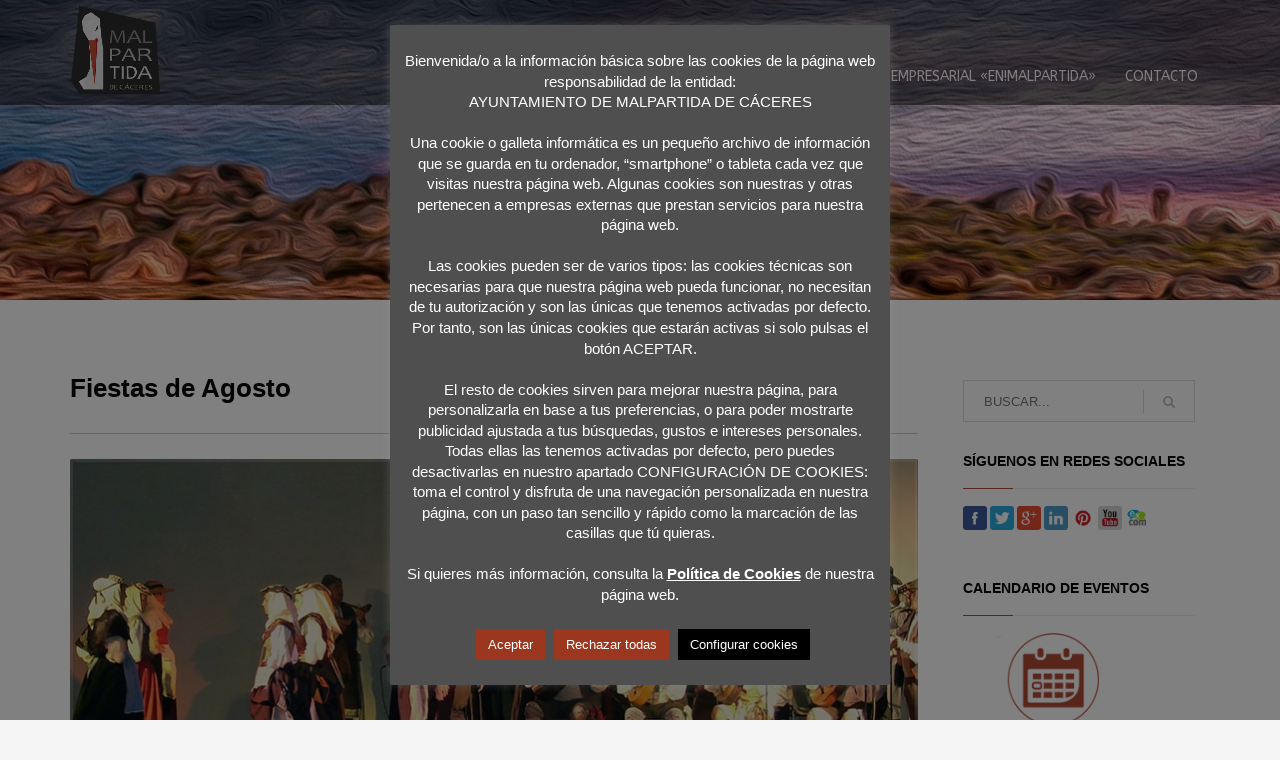

--- FILE ---
content_type: text/html; charset=UTF-8
request_url: https://www.malpartidadecaceres.es/fiestas-de-agosto/
body_size: 16985
content:
<!DOCTYPE html>
<html dir="ltr" lang="es" prefix="og: https://ogp.me/ns#">
<head>
<meta charset="UTF-8"/>
<meta name="twitter:widgets:csp" content="on"/>
<link rel="profile" href="http://gmpg.org/xfn/11"/>
<link rel="pingback" href="https://www.malpartidadecaceres.es/xmlrpc.php"/>

<title>Fiestas de Agosto |</title>

		<!-- All in One SEO 4.8.0 - aioseo.com -->
	<meta name="robots" content="max-image-preview:large" />
	<link rel="canonical" href="https://www.malpartidadecaceres.es/fiestas-de-agosto/" />
	<meta name="generator" content="All in One SEO (AIOSEO) 4.8.0" />
		<meta property="og:locale" content="es_ES" />
		<meta property="og:site_name" content="|" />
		<meta property="og:type" content="article" />
		<meta property="og:title" content="Fiestas de Agosto |" />
		<meta property="og:url" content="https://www.malpartidadecaceres.es/fiestas-de-agosto/" />
		<meta property="article:published_time" content="2014-01-21T11:35:55+00:00" />
		<meta property="article:modified_time" content="2014-02-14T11:42:36+00:00" />
		<meta name="twitter:card" content="summary" />
		<meta name="twitter:title" content="Fiestas de Agosto |" />
		<script type="application/ld+json" class="aioseo-schema">
			{"@context":"https:\/\/schema.org","@graph":[{"@type":"BreadcrumbList","@id":"https:\/\/www.malpartidadecaceres.es\/fiestas-de-agosto\/#breadcrumblist","itemListElement":[{"@type":"ListItem","@id":"https:\/\/www.malpartidadecaceres.es\/#listItem","position":1,"name":"Hogar","item":"https:\/\/www.malpartidadecaceres.es\/","nextItem":{"@type":"ListItem","@id":"https:\/\/www.malpartidadecaceres.es\/fiestas-de-agosto\/#listItem","name":"Fiestas de Agosto"}},{"@type":"ListItem","@id":"https:\/\/www.malpartidadecaceres.es\/fiestas-de-agosto\/#listItem","position":2,"name":"Fiestas de Agosto","previousItem":{"@type":"ListItem","@id":"https:\/\/www.malpartidadecaceres.es\/#listItem","name":"Hogar"}}]},{"@type":"Organization","@id":"https:\/\/www.malpartidadecaceres.es\/#organization","url":"https:\/\/www.malpartidadecaceres.es\/"},{"@type":"WebPage","@id":"https:\/\/www.malpartidadecaceres.es\/fiestas-de-agosto\/#webpage","url":"https:\/\/www.malpartidadecaceres.es\/fiestas-de-agosto\/","name":"Fiestas de Agosto |","inLanguage":"es-ES","isPartOf":{"@id":"https:\/\/www.malpartidadecaceres.es\/#website"},"breadcrumb":{"@id":"https:\/\/www.malpartidadecaceres.es\/fiestas-de-agosto\/#breadcrumblist"},"datePublished":"2014-01-21T11:35:55+00:00","dateModified":"2014-02-14T11:42:36+00:00"},{"@type":"WebSite","@id":"https:\/\/www.malpartidadecaceres.es\/#website","url":"https:\/\/www.malpartidadecaceres.es\/","inLanguage":"es-ES","publisher":{"@id":"https:\/\/www.malpartidadecaceres.es\/#organization"}}]}
		</script>
		<!-- All in One SEO -->

<link rel='dns-prefetch' href='//fonts.googleapis.com' />
<link rel="alternate" type="application/rss+xml" title=" &raquo; Feed" href="https://www.malpartidadecaceres.es/feed/" />
<link rel="alternate" type="application/rss+xml" title=" &raquo; Feed de los comentarios" href="https://www.malpartidadecaceres.es/comments/feed/" />
<link rel="alternate" type="text/calendar" title=" &raquo; iCal Feed" href="https://www.malpartidadecaceres.es/eventos/?ical=1" />
<link rel="alternate" type="application/rss+xml" title=" &raquo; Comentario Fiestas de Agosto del feed" href="https://www.malpartidadecaceres.es/fiestas-de-agosto/feed/" />
<script type="text/javascript">
/* <![CDATA[ */
window._wpemojiSettings = {"baseUrl":"https:\/\/s.w.org\/images\/core\/emoji\/15.0.3\/72x72\/","ext":".png","svgUrl":"https:\/\/s.w.org\/images\/core\/emoji\/15.0.3\/svg\/","svgExt":".svg","source":{"concatemoji":"https:\/\/www.malpartidadecaceres.es\/wp-includes\/js\/wp-emoji-release.min.js?ver=7fd3e6dc4fc21e4dd86803944a8b5a32"}};
/*! This file is auto-generated */
!function(i,n){var o,s,e;function c(e){try{var t={supportTests:e,timestamp:(new Date).valueOf()};sessionStorage.setItem(o,JSON.stringify(t))}catch(e){}}function p(e,t,n){e.clearRect(0,0,e.canvas.width,e.canvas.height),e.fillText(t,0,0);var t=new Uint32Array(e.getImageData(0,0,e.canvas.width,e.canvas.height).data),r=(e.clearRect(0,0,e.canvas.width,e.canvas.height),e.fillText(n,0,0),new Uint32Array(e.getImageData(0,0,e.canvas.width,e.canvas.height).data));return t.every(function(e,t){return e===r[t]})}function u(e,t,n){switch(t){case"flag":return n(e,"\ud83c\udff3\ufe0f\u200d\u26a7\ufe0f","\ud83c\udff3\ufe0f\u200b\u26a7\ufe0f")?!1:!n(e,"\ud83c\uddfa\ud83c\uddf3","\ud83c\uddfa\u200b\ud83c\uddf3")&&!n(e,"\ud83c\udff4\udb40\udc67\udb40\udc62\udb40\udc65\udb40\udc6e\udb40\udc67\udb40\udc7f","\ud83c\udff4\u200b\udb40\udc67\u200b\udb40\udc62\u200b\udb40\udc65\u200b\udb40\udc6e\u200b\udb40\udc67\u200b\udb40\udc7f");case"emoji":return!n(e,"\ud83d\udc26\u200d\u2b1b","\ud83d\udc26\u200b\u2b1b")}return!1}function f(e,t,n){var r="undefined"!=typeof WorkerGlobalScope&&self instanceof WorkerGlobalScope?new OffscreenCanvas(300,150):i.createElement("canvas"),a=r.getContext("2d",{willReadFrequently:!0}),o=(a.textBaseline="top",a.font="600 32px Arial",{});return e.forEach(function(e){o[e]=t(a,e,n)}),o}function t(e){var t=i.createElement("script");t.src=e,t.defer=!0,i.head.appendChild(t)}"undefined"!=typeof Promise&&(o="wpEmojiSettingsSupports",s=["flag","emoji"],n.supports={everything:!0,everythingExceptFlag:!0},e=new Promise(function(e){i.addEventListener("DOMContentLoaded",e,{once:!0})}),new Promise(function(t){var n=function(){try{var e=JSON.parse(sessionStorage.getItem(o));if("object"==typeof e&&"number"==typeof e.timestamp&&(new Date).valueOf()<e.timestamp+604800&&"object"==typeof e.supportTests)return e.supportTests}catch(e){}return null}();if(!n){if("undefined"!=typeof Worker&&"undefined"!=typeof OffscreenCanvas&&"undefined"!=typeof URL&&URL.createObjectURL&&"undefined"!=typeof Blob)try{var e="postMessage("+f.toString()+"("+[JSON.stringify(s),u.toString(),p.toString()].join(",")+"));",r=new Blob([e],{type:"text/javascript"}),a=new Worker(URL.createObjectURL(r),{name:"wpTestEmojiSupports"});return void(a.onmessage=function(e){c(n=e.data),a.terminate(),t(n)})}catch(e){}c(n=f(s,u,p))}t(n)}).then(function(e){for(var t in e)n.supports[t]=e[t],n.supports.everything=n.supports.everything&&n.supports[t],"flag"!==t&&(n.supports.everythingExceptFlag=n.supports.everythingExceptFlag&&n.supports[t]);n.supports.everythingExceptFlag=n.supports.everythingExceptFlag&&!n.supports.flag,n.DOMReady=!1,n.readyCallback=function(){n.DOMReady=!0}}).then(function(){return e}).then(function(){var e;n.supports.everything||(n.readyCallback(),(e=n.source||{}).concatemoji?t(e.concatemoji):e.wpemoji&&e.twemoji&&(t(e.twemoji),t(e.wpemoji)))}))}((window,document),window._wpemojiSettings);
/* ]]> */
</script>
<link rel='stylesheet' id='zn_all_g_fonts-css' href='//fonts.googleapis.com/css?family=Open+Sans%3A%7CABeeZee%3A&#038;ver=7fd3e6dc4fc21e4dd86803944a8b5a32' type='text/css' media='all' />
<style id='wp-emoji-styles-inline-css' type='text/css'>

	img.wp-smiley, img.emoji {
		display: inline !important;
		border: none !important;
		box-shadow: none !important;
		height: 1em !important;
		width: 1em !important;
		margin: 0 0.07em !important;
		vertical-align: -0.1em !important;
		background: none !important;
		padding: 0 !important;
	}
</style>
<link data-optimized="1" rel='stylesheet' id='wp-block-library-css' href='https://www.malpartidadecaceres.es/wp-content/litespeed/css/677b1faf2b153c893591071a73a3079b.css?ver=0d74b' type='text/css' media='all' />
<style id='classic-theme-styles-inline-css' type='text/css'>
/*! This file is auto-generated */
.wp-block-button__link{color:#fff;background-color:#32373c;border-radius:9999px;box-shadow:none;text-decoration:none;padding:calc(.667em + 2px) calc(1.333em + 2px);font-size:1.125em}.wp-block-file__button{background:#32373c;color:#fff;text-decoration:none}
</style>
<style id='global-styles-inline-css' type='text/css'>
body{--wp--preset--color--black: #000000;--wp--preset--color--cyan-bluish-gray: #abb8c3;--wp--preset--color--white: #ffffff;--wp--preset--color--pale-pink: #f78da7;--wp--preset--color--vivid-red: #cf2e2e;--wp--preset--color--luminous-vivid-orange: #ff6900;--wp--preset--color--luminous-vivid-amber: #fcb900;--wp--preset--color--light-green-cyan: #7bdcb5;--wp--preset--color--vivid-green-cyan: #00d084;--wp--preset--color--pale-cyan-blue: #8ed1fc;--wp--preset--color--vivid-cyan-blue: #0693e3;--wp--preset--color--vivid-purple: #9b51e0;--wp--preset--gradient--vivid-cyan-blue-to-vivid-purple: linear-gradient(135deg,rgba(6,147,227,1) 0%,rgb(155,81,224) 100%);--wp--preset--gradient--light-green-cyan-to-vivid-green-cyan: linear-gradient(135deg,rgb(122,220,180) 0%,rgb(0,208,130) 100%);--wp--preset--gradient--luminous-vivid-amber-to-luminous-vivid-orange: linear-gradient(135deg,rgba(252,185,0,1) 0%,rgba(255,105,0,1) 100%);--wp--preset--gradient--luminous-vivid-orange-to-vivid-red: linear-gradient(135deg,rgba(255,105,0,1) 0%,rgb(207,46,46) 100%);--wp--preset--gradient--very-light-gray-to-cyan-bluish-gray: linear-gradient(135deg,rgb(238,238,238) 0%,rgb(169,184,195) 100%);--wp--preset--gradient--cool-to-warm-spectrum: linear-gradient(135deg,rgb(74,234,220) 0%,rgb(151,120,209) 20%,rgb(207,42,186) 40%,rgb(238,44,130) 60%,rgb(251,105,98) 80%,rgb(254,248,76) 100%);--wp--preset--gradient--blush-light-purple: linear-gradient(135deg,rgb(255,206,236) 0%,rgb(152,150,240) 100%);--wp--preset--gradient--blush-bordeaux: linear-gradient(135deg,rgb(254,205,165) 0%,rgb(254,45,45) 50%,rgb(107,0,62) 100%);--wp--preset--gradient--luminous-dusk: linear-gradient(135deg,rgb(255,203,112) 0%,rgb(199,81,192) 50%,rgb(65,88,208) 100%);--wp--preset--gradient--pale-ocean: linear-gradient(135deg,rgb(255,245,203) 0%,rgb(182,227,212) 50%,rgb(51,167,181) 100%);--wp--preset--gradient--electric-grass: linear-gradient(135deg,rgb(202,248,128) 0%,rgb(113,206,126) 100%);--wp--preset--gradient--midnight: linear-gradient(135deg,rgb(2,3,129) 0%,rgb(40,116,252) 100%);--wp--preset--font-size--small: 13px;--wp--preset--font-size--medium: 20px;--wp--preset--font-size--large: 36px;--wp--preset--font-size--x-large: 42px;--wp--preset--spacing--20: 0.44rem;--wp--preset--spacing--30: 0.67rem;--wp--preset--spacing--40: 1rem;--wp--preset--spacing--50: 1.5rem;--wp--preset--spacing--60: 2.25rem;--wp--preset--spacing--70: 3.38rem;--wp--preset--spacing--80: 5.06rem;--wp--preset--shadow--natural: 6px 6px 9px rgba(0, 0, 0, 0.2);--wp--preset--shadow--deep: 12px 12px 50px rgba(0, 0, 0, 0.4);--wp--preset--shadow--sharp: 6px 6px 0px rgba(0, 0, 0, 0.2);--wp--preset--shadow--outlined: 6px 6px 0px -3px rgba(255, 255, 255, 1), 6px 6px rgba(0, 0, 0, 1);--wp--preset--shadow--crisp: 6px 6px 0px rgba(0, 0, 0, 1);}:where(.is-layout-flex){gap: 0.5em;}:where(.is-layout-grid){gap: 0.5em;}body .is-layout-flex{display: flex;}body .is-layout-flex{flex-wrap: wrap;align-items: center;}body .is-layout-flex > *{margin: 0;}body .is-layout-grid{display: grid;}body .is-layout-grid > *{margin: 0;}:where(.wp-block-columns.is-layout-flex){gap: 2em;}:where(.wp-block-columns.is-layout-grid){gap: 2em;}:where(.wp-block-post-template.is-layout-flex){gap: 1.25em;}:where(.wp-block-post-template.is-layout-grid){gap: 1.25em;}.has-black-color{color: var(--wp--preset--color--black) !important;}.has-cyan-bluish-gray-color{color: var(--wp--preset--color--cyan-bluish-gray) !important;}.has-white-color{color: var(--wp--preset--color--white) !important;}.has-pale-pink-color{color: var(--wp--preset--color--pale-pink) !important;}.has-vivid-red-color{color: var(--wp--preset--color--vivid-red) !important;}.has-luminous-vivid-orange-color{color: var(--wp--preset--color--luminous-vivid-orange) !important;}.has-luminous-vivid-amber-color{color: var(--wp--preset--color--luminous-vivid-amber) !important;}.has-light-green-cyan-color{color: var(--wp--preset--color--light-green-cyan) !important;}.has-vivid-green-cyan-color{color: var(--wp--preset--color--vivid-green-cyan) !important;}.has-pale-cyan-blue-color{color: var(--wp--preset--color--pale-cyan-blue) !important;}.has-vivid-cyan-blue-color{color: var(--wp--preset--color--vivid-cyan-blue) !important;}.has-vivid-purple-color{color: var(--wp--preset--color--vivid-purple) !important;}.has-black-background-color{background-color: var(--wp--preset--color--black) !important;}.has-cyan-bluish-gray-background-color{background-color: var(--wp--preset--color--cyan-bluish-gray) !important;}.has-white-background-color{background-color: var(--wp--preset--color--white) !important;}.has-pale-pink-background-color{background-color: var(--wp--preset--color--pale-pink) !important;}.has-vivid-red-background-color{background-color: var(--wp--preset--color--vivid-red) !important;}.has-luminous-vivid-orange-background-color{background-color: var(--wp--preset--color--luminous-vivid-orange) !important;}.has-luminous-vivid-amber-background-color{background-color: var(--wp--preset--color--luminous-vivid-amber) !important;}.has-light-green-cyan-background-color{background-color: var(--wp--preset--color--light-green-cyan) !important;}.has-vivid-green-cyan-background-color{background-color: var(--wp--preset--color--vivid-green-cyan) !important;}.has-pale-cyan-blue-background-color{background-color: var(--wp--preset--color--pale-cyan-blue) !important;}.has-vivid-cyan-blue-background-color{background-color: var(--wp--preset--color--vivid-cyan-blue) !important;}.has-vivid-purple-background-color{background-color: var(--wp--preset--color--vivid-purple) !important;}.has-black-border-color{border-color: var(--wp--preset--color--black) !important;}.has-cyan-bluish-gray-border-color{border-color: var(--wp--preset--color--cyan-bluish-gray) !important;}.has-white-border-color{border-color: var(--wp--preset--color--white) !important;}.has-pale-pink-border-color{border-color: var(--wp--preset--color--pale-pink) !important;}.has-vivid-red-border-color{border-color: var(--wp--preset--color--vivid-red) !important;}.has-luminous-vivid-orange-border-color{border-color: var(--wp--preset--color--luminous-vivid-orange) !important;}.has-luminous-vivid-amber-border-color{border-color: var(--wp--preset--color--luminous-vivid-amber) !important;}.has-light-green-cyan-border-color{border-color: var(--wp--preset--color--light-green-cyan) !important;}.has-vivid-green-cyan-border-color{border-color: var(--wp--preset--color--vivid-green-cyan) !important;}.has-pale-cyan-blue-border-color{border-color: var(--wp--preset--color--pale-cyan-blue) !important;}.has-vivid-cyan-blue-border-color{border-color: var(--wp--preset--color--vivid-cyan-blue) !important;}.has-vivid-purple-border-color{border-color: var(--wp--preset--color--vivid-purple) !important;}.has-vivid-cyan-blue-to-vivid-purple-gradient-background{background: var(--wp--preset--gradient--vivid-cyan-blue-to-vivid-purple) !important;}.has-light-green-cyan-to-vivid-green-cyan-gradient-background{background: var(--wp--preset--gradient--light-green-cyan-to-vivid-green-cyan) !important;}.has-luminous-vivid-amber-to-luminous-vivid-orange-gradient-background{background: var(--wp--preset--gradient--luminous-vivid-amber-to-luminous-vivid-orange) !important;}.has-luminous-vivid-orange-to-vivid-red-gradient-background{background: var(--wp--preset--gradient--luminous-vivid-orange-to-vivid-red) !important;}.has-very-light-gray-to-cyan-bluish-gray-gradient-background{background: var(--wp--preset--gradient--very-light-gray-to-cyan-bluish-gray) !important;}.has-cool-to-warm-spectrum-gradient-background{background: var(--wp--preset--gradient--cool-to-warm-spectrum) !important;}.has-blush-light-purple-gradient-background{background: var(--wp--preset--gradient--blush-light-purple) !important;}.has-blush-bordeaux-gradient-background{background: var(--wp--preset--gradient--blush-bordeaux) !important;}.has-luminous-dusk-gradient-background{background: var(--wp--preset--gradient--luminous-dusk) !important;}.has-pale-ocean-gradient-background{background: var(--wp--preset--gradient--pale-ocean) !important;}.has-electric-grass-gradient-background{background: var(--wp--preset--gradient--electric-grass) !important;}.has-midnight-gradient-background{background: var(--wp--preset--gradient--midnight) !important;}.has-small-font-size{font-size: var(--wp--preset--font-size--small) !important;}.has-medium-font-size{font-size: var(--wp--preset--font-size--medium) !important;}.has-large-font-size{font-size: var(--wp--preset--font-size--large) !important;}.has-x-large-font-size{font-size: var(--wp--preset--font-size--x-large) !important;}
.wp-block-navigation a:where(:not(.wp-element-button)){color: inherit;}
:where(.wp-block-post-template.is-layout-flex){gap: 1.25em;}:where(.wp-block-post-template.is-layout-grid){gap: 1.25em;}
:where(.wp-block-columns.is-layout-flex){gap: 2em;}:where(.wp-block-columns.is-layout-grid){gap: 2em;}
.wp-block-pullquote{font-size: 1.5em;line-height: 1.6;}
</style>
<link data-optimized="1" rel='stylesheet' id='cookie-law-info-css' href='https://www.malpartidadecaceres.es/wp-content/litespeed/css/c6f30a94c72962327bc9d90602471adc.css?ver=7af86' type='text/css' media='all' />
<link data-optimized="1" rel='stylesheet' id='cookie-law-info-gdpr-css' href='https://www.malpartidadecaceres.es/wp-content/litespeed/css/223f23ec1abf9861e746bdb1f7035938.css?ver=e892c' type='text/css' media='all' />
<link data-optimized="1" rel='stylesheet' id='hg-mailchimp-styles-css' href='https://www.malpartidadecaceres.es/wp-content/litespeed/css/337094c17001a738d4dd376d91320910.css?ver=0f902' type='text/css' media='all' />
<link data-optimized="1" rel='stylesheet' id='kallyas-styles-css' href='https://www.malpartidadecaceres.es/wp-content/litespeed/css/fb0c77beaf7cfed8aeeb2beff8b480c8.css?ver=f9825' type='text/css' media='all' />
<link data-optimized="1" rel='stylesheet' id='th-bootstrap-styles-css' href='https://www.malpartidadecaceres.es/wp-content/litespeed/css/db1e74fe9cfebfb603705f596a4aea75.css?ver=6986c' type='text/css' media='all' />
<link data-optimized="1" rel='stylesheet' id='th-theme-template-styles-css' href='https://www.malpartidadecaceres.es/wp-content/litespeed/css/be38fa8067b9b74e6f73b78787610fc8.css?ver=217aa' type='text/css' media='all' />
<link data-optimized="1" rel='stylesheet' id='zion-frontend-css' href='https://www.malpartidadecaceres.es/wp-content/litespeed/css/2c57c1b9bd22f2f2d6433ff904eab9a5.css?ver=fede7' type='text/css' media='all' />
<link data-optimized="1" rel='stylesheet' id='610-layout.css-css' href='https://www.malpartidadecaceres.es/wp-content/litespeed/css/a8c74ab5f765377248e94ffbe529c977.css?ver=38820' type='text/css' media='all' />
<link data-optimized="1" rel='stylesheet' id='th-theme-print-stylesheet-css' href='https://www.malpartidadecaceres.es/wp-content/litespeed/css/b21922be42a526c14042fca65309d8e2.css?ver=fdac3' type='text/css' media='print' />
<link data-optimized="1" rel='stylesheet' id='th-theme-options-styles-css' href='https://www.malpartidadecaceres.es/wp-content/litespeed/css/2079f51536812d7eb67e1632241eaf49.css?ver=30c5e' type='text/css' media='all' />
<script type="text/javascript" src="https://www.malpartidadecaceres.es/wp-includes/js/jquery/jquery.min.js?ver=3.7.1" id="jquery-core-js"></script>
<script data-optimized="1" type="text/javascript" src="https://www.malpartidadecaceres.es/wp-content/litespeed/js/0736fa4fa17191225dd87dd40a1eb52e.js?ver=69705" id="jquery-migrate-js"></script>
<script type="text/javascript" id="cookie-law-info-js-extra">
/* <![CDATA[ */
var Cli_Data = {"nn_cookie_ids":["_gat","_gid","_ga"],"cookielist":[],"non_necessary_cookies":{"non-necessary":["_gat","_gid","_ga"]},"ccpaEnabled":"","ccpaRegionBased":"","ccpaBarEnabled":"","strictlyEnabled":["necessary","obligatoire"],"ccpaType":"gdpr","js_blocking":"","custom_integration":"","triggerDomRefresh":"","secure_cookies":""};
var cli_cookiebar_settings = {"animate_speed_hide":"500","animate_speed_show":"500","background":"#4f4f4f","border":"#af4a36","border_on":"","button_1_button_colour":"#9b371f","button_1_button_hover":"#7c2c19","button_1_link_colour":"#ffffff","button_1_as_button":"1","button_1_new_win":"","button_2_button_colour":"#af4a36","button_2_button_hover":"#8c3b2b","button_2_link_colour":"#ffffff","button_2_as_button":"","button_2_hidebar":"","button_3_button_colour":"#9b371f","button_3_button_hover":"#7c2c19","button_3_link_colour":"#fff","button_3_as_button":"1","button_3_new_win":"","button_4_button_colour":"#000","button_4_button_hover":"#000000","button_4_link_colour":"#fff","button_4_as_button":"1","button_7_button_colour":"#61a229","button_7_button_hover":"#4e8221","button_7_link_colour":"#fff","button_7_as_button":"1","button_7_new_win":"","font_family":"Tahoma, Geneva, sans-serif","header_fix":"","notify_animate_hide":"","notify_animate_show":"1","notify_div_id":"#cookie-law-info-bar","notify_position_horizontal":"right","notify_position_vertical":"bottom","scroll_close":"","scroll_close_reload":"","accept_close_reload":"","reject_close_reload":"","showagain_tab":"","showagain_background":"#fff","showagain_border":"#000","showagain_div_id":"#cookie-law-info-again","showagain_x_position":"100px","text":"#ffffff","show_once_yn":"","show_once":"25000","logging_on":"","as_popup":"","popup_overlay":"1","bar_heading_text":"","cookie_bar_as":"popup","popup_showagain_position":"bottom-right","widget_position":"left"};
var log_object = {"ajax_url":"https:\/\/www.malpartidadecaceres.es\/wp-admin\/admin-ajax.php"};
/* ]]> */
</script>
<script data-optimized="1" type="text/javascript" src="https://www.malpartidadecaceres.es/wp-content/litespeed/js/d3a20919f76310e5ef10a19a9faa71c7.js?ver=abbc7" id="cookie-law-info-js"></script>
<link rel="https://api.w.org/" href="https://www.malpartidadecaceres.es/wp-json/" /><link rel="alternate" type="application/json" href="https://www.malpartidadecaceres.es/wp-json/wp/v2/pages/610" /><link rel="EditURI" type="application/rsd+xml" title="RSD" href="https://www.malpartidadecaceres.es/xmlrpc.php?rsd" />

<link rel='shortlink' href='https://www.malpartidadecaceres.es/?p=610' />
<link rel="alternate" type="application/json+oembed" href="https://www.malpartidadecaceres.es/wp-json/oembed/1.0/embed?url=https%3A%2F%2Fwww.malpartidadecaceres.es%2Ffiestas-de-agosto%2F" />
<link rel="alternate" type="text/xml+oembed" href="https://www.malpartidadecaceres.es/wp-json/oembed/1.0/embed?url=https%3A%2F%2Fwww.malpartidadecaceres.es%2Ffiestas-de-agosto%2F&#038;format=xml" />
<meta name="tec-api-version" content="v1"><meta name="tec-api-origin" content="https://www.malpartidadecaceres.es"><link rel="alternate" href="https://www.malpartidadecaceres.es/wp-json/tribe/events/v1/" />		<meta name="theme-color"
			  content="#ad4b3a">
				<meta name="viewport" content="width=device-width, initial-scale=1, maximum-scale=1"/>
		
		<!--[if lte IE 8]>
		<script type="text/javascript">
			var $buoop = {
				vs: {i: 10, f: 25, o: 12.1, s: 7, n: 9}
			};

			$buoop.ol = window.onload;

			window.onload = function () {
				try {
					if ($buoop.ol) {
						$buoop.ol()
					}
				}
				catch (e) {
				}

				var e = document.createElement("script");
				e.setAttribute("type", "text/javascript");
				e.setAttribute("src", "https://browser-update.org/update.js");
				document.body.appendChild(e);
			};
		</script>
		<![endif]-->

		<!-- for IE6-8 support of HTML5 elements -->
		<!--[if lt IE 9]>
		<script src="//html5shim.googlecode.com/svn/trunk/html5.js"></script>
		<![endif]-->
		
	<!-- Fallback for animating in viewport -->
	<noscript>
		<style type="text/css" media="screen">
			.zn-animateInViewport {visibility: visible;}
		</style>
	</noscript>
	</head>

<body  class="page-template-default page page-id-610 tribe-no-js page-template-kallyas res1170 kl-follow-menu kl-skin--light" itemscope="itemscope" itemtype="https://schema.org/WebPage" >


<div class="login_register_stuff"></div><!-- end login register stuff -->		<div id="fb-root"></div>
		<script>(function (d, s, id) {
			var js, fjs = d.getElementsByTagName(s)[0];
			if (d.getElementById(id)) {return;}
			js = d.createElement(s); js.id = id;
			js.src = "https://connect.facebook.net/en_US/sdk.js#xfbml=1&version=v3.0";
			fjs.parentNode.insertBefore(js, fjs);
		}(document, 'script', 'facebook-jssdk'));</script>
		

<div id="page_wrapper">

<header id="header" class="site-header  style4  header--follow    sticky-resize headerstyle--default site-header--absolute nav-th--light siteheader-classic siteheader-classic-normal sheader-sh--light"  >
		<div class="site-header-wrapper sticky-top-area">

		<div class="kl-top-header site-header-main-wrapper clearfix   sh--light">

			<div class="container siteheader-container header--oldstyles">

				<div class="fxb-row fxb-row-col-sm">

										<div class='fxb-col fxb fxb-center-x fxb-center-y fxb-basis-auto fxb-grow-0'>
								<div id="logo-container" class="logo-container  hasHoverMe logosize--no zn-original-logo">
			<!-- Logo -->
			<h3 class='site-logo logo ' id='logo'><a href='https://www.malpartidadecaceres.es/' class='site-logo-anch'><img class="logo-img site-logo-img" src="https://www.malpartidadecaceres.es/images/LOGO.png" width="91" height="90"  alt="" title=""  /></a></h3>			<!-- InfoCard -->
					</div>

							</div>
					
					<div class='fxb-col fxb-basis-auto'>

						

	<div class="separator site-header-separator visible-xs"></div>
	<div class="fxb-row site-header-row site-header-top ">

		<div class='fxb-col fxb fxb-start-x fxb-center-y fxb-basis-auto site-header-col-left site-header-top-left'>
								</div>

		<div class='fxb-col fxb fxb-end-x fxb-center-y fxb-basis-auto site-header-col-right site-header-top-right'>
								</div>

	</div><!-- /.site-header-top -->

	<div class="separator site-header-separator visible-xs"></div>


<div class="fxb-row site-header-row site-header-main ">

	<div class='fxb-col fxb fxb-start-x fxb-center-y fxb-basis-auto site-header-col-left site-header-main-left'>
			</div>

	<div class='fxb-col fxb fxb-center-x fxb-center-y fxb-basis-auto site-header-col-center site-header-main-center'>
			</div>

	<div class='fxb-col fxb fxb-end-x fxb-center-y fxb-basis-auto site-header-col-right site-header-main-right'>

		<div class='fxb-col fxb fxb-end-x fxb-center-y fxb-basis-auto site-header-main-right-top'>
								<div class="sh-component main-menu-wrapper" role="navigation" itemscope="itemscope" itemtype="https://schema.org/SiteNavigationElement" >

					<div class="zn-res-menuwrapper">
			<a href="#" class="zn-res-trigger zn-menuBurger zn-menuBurger--3--s zn-menuBurger--anim1 " id="zn-res-trigger">
				<span></span>
				<span></span>
				<span></span>
			</a>
		</div><!-- end responsive menu -->
		<div id="main-menu" class="main-nav mainnav--sidepanel mainnav--active-bg mainnav--pointer-dash nav-mm--light zn_mega_wrapper "><ul id="menu-primario" class="main-menu main-menu-nav zn_mega_menu "><li id="menu-item-8" class="main-menu-item menu-item menu-item-type-post_type menu-item-object-page menu-item-home menu-item-8  main-menu-item-top  menu-item-even menu-item-depth-0"><a href="https://www.malpartidadecaceres.es/" class=" main-menu-link main-menu-link-top"><span>INICIO</span></a></li>
<li id="menu-item-134" class="main-menu-item menu-item menu-item-type-custom menu-item-object-custom menu-item-has-children menu-item-134  main-menu-item-top  menu-item-even menu-item-depth-0"><a href="#" class=" main-menu-link main-menu-link-top"><span>CONÓCENOS</span></a>
<ul class="sub-menu clearfix">
	<li id="menu-item-125" class="main-menu-item menu-item menu-item-type-post_type menu-item-object-page menu-item-125  main-menu-item-sub  menu-item-odd menu-item-depth-1"><a href="https://www.malpartidadecaceres.es/saluda-el-alcalde/" class=" main-menu-link main-menu-link-sub"><span>Saluda el Alcalde</span></a></li>
	<li id="menu-item-144" class="main-menu-item menu-item menu-item-type-post_type menu-item-object-page menu-item-144  main-menu-item-sub  menu-item-odd menu-item-depth-1"><a href="https://www.malpartidadecaceres.es/equipo-de-gobierno/" class=" main-menu-link main-menu-link-sub"><span>Equipo de Gobierno</span></a></li>
	<li id="menu-item-1601" class="main-menu-item menu-item menu-item-type-custom menu-item-object-custom menu-item-has-children menu-item-1601  main-menu-item-sub  menu-item-odd menu-item-depth-1"><a href="#" class=" main-menu-link main-menu-link-sub"><span>Ayuntamiento</span></a>
	<ul class="sub-menu clearfix">
		<li id="menu-item-2221" class="main-menu-item menu-item menu-item-type-custom menu-item-object-custom menu-item-has-children menu-item-2221  main-menu-item-sub main-menu-item-sub-sub menu-item-even menu-item-depth-2"><a href="#" class=" main-menu-link main-menu-link-sub"><span>Normativa Municipal</span></a>
		<ul class="sub-menu clearfix">
			<li id="menu-item-2224" class="main-menu-item menu-item menu-item-type-post_type menu-item-object-page menu-item-2224  main-menu-item-sub main-menu-item-sub-sub menu-item-odd menu-item-depth-3"><a href="https://www.malpartidadecaceres.es/ordenanzas-fiscales/" class=" main-menu-link main-menu-link-sub"><span>Ordenanzas Fiscales</span></a></li>
			<li id="menu-item-2244" class="main-menu-item menu-item menu-item-type-post_type menu-item-object-page menu-item-2244  main-menu-item-sub main-menu-item-sub-sub menu-item-odd menu-item-depth-3"><a href="https://www.malpartidadecaceres.es/ordenanzas-no-fiscales/" class=" main-menu-link main-menu-link-sub"><span>Ordenanzas no Fiscales</span></a></li>
			<li id="menu-item-2234" class="main-menu-item menu-item menu-item-type-post_type menu-item-object-page menu-item-2234  main-menu-item-sub main-menu-item-sub-sub menu-item-odd menu-item-depth-3"><a href="https://www.malpartidadecaceres.es/reglamentos/" class=" main-menu-link main-menu-link-sub"><span>Reglamentos</span></a></li>
		</ul>
</li>
		<li id="menu-item-1629" class="main-menu-item menu-item menu-item-type-post_type menu-item-object-page menu-item-1629  main-menu-item-sub main-menu-item-sub-sub menu-item-even menu-item-depth-2"><a href="https://www.malpartidadecaceres.es/corporacion-municipal/" class=" main-menu-link main-menu-link-sub"><span>Corporación Municipal</span></a></li>
		<li id="menu-item-1604" class="main-menu-item menu-item menu-item-type-post_type menu-item-object-page menu-item-1604  main-menu-item-sub main-menu-item-sub-sub menu-item-even menu-item-depth-2"><a href="https://www.malpartidadecaceres.es/directorio-de-personal/" class=" main-menu-link main-menu-link-sub"><span>Directorio de Personal</span></a></li>
		<li id="menu-item-1635" class="main-menu-item menu-item menu-item-type-custom menu-item-object-custom menu-item-has-children menu-item-1635  main-menu-item-sub main-menu-item-sub-sub menu-item-even menu-item-depth-2"><a href="#" class=" main-menu-link main-menu-link-sub"><span>Emprendimiento Local</span></a>
		<ul class="sub-menu clearfix">
			<li id="menu-item-1641" class="main-menu-item menu-item menu-item-type-post_type menu-item-object-page menu-item-has-children menu-item-1641  main-menu-item-sub main-menu-item-sub-sub menu-item-odd menu-item-depth-3"><a href="https://www.malpartidadecaceres.es/agencia-de-empleo/" class=" main-menu-link main-menu-link-sub"><span>Agencia de Empleo y Desarrollo Local</span></a>
			<ul class="sub-menu clearfix">
				<li id="menu-item-2145" class="main-menu-item menu-item menu-item-type-post_type menu-item-object-page menu-item-2145  main-menu-item-sub main-menu-item-sub-sub menu-item-even menu-item-depth-4"><a href="https://www.malpartidadecaceres.es/tramites-y-formularios/" class=" main-menu-link main-menu-link-sub"><span>Trámites y Formularios</span></a></li>
				<li id="menu-item-2120" class="main-menu-item menu-item menu-item-type-taxonomy menu-item-object-category menu-item-2120  main-menu-item-sub main-menu-item-sub-sub menu-item-even menu-item-depth-4"><a href="https://www.malpartidadecaceres.es/category/noticias-emprendimiento/" class=" main-menu-link main-menu-link-sub"><span>Noticias de emprendimiento</span></a></li>
				<li id="menu-item-1649" class="main-menu-item menu-item menu-item-type-post_type menu-item-object-page menu-item-1649  main-menu-item-sub main-menu-item-sub-sub menu-item-even menu-item-depth-4"><a href="https://www.malpartidadecaceres.es/incentivos-municipales/" class=" main-menu-link main-menu-link-sub"><span>Incentivos Municipales</span></a></li>
				<li id="menu-item-1666" class="main-menu-item menu-item menu-item-type-post_type menu-item-object-page menu-item-1666  main-menu-item-sub main-menu-item-sub-sub menu-item-even menu-item-depth-4"><a href="https://www.malpartidadecaceres.es/formacion/" class=" main-menu-link main-menu-link-sub"><span>Formación</span></a></li>
				<li id="menu-item-1665" class="main-menu-item menu-item menu-item-type-post_type menu-item-object-page menu-item-1665  main-menu-item-sub main-menu-item-sub-sub menu-item-even menu-item-depth-4"><a href="https://www.malpartidadecaceres.es/ayudas-y-subvenciones/" class=" main-menu-link main-menu-link-sub"><span>Ayudas y Subvenciones</span></a></li>
				<li id="menu-item-1664" class="main-menu-item menu-item menu-item-type-post_type menu-item-object-page menu-item-1664  main-menu-item-sub main-menu-item-sub-sub menu-item-even menu-item-depth-4"><a href="https://www.malpartidadecaceres.es/contacta-con-nosotros/" class=" main-menu-link main-menu-link-sub"><span>Contacta con nosotros</span></a></li>
			</ul>
</li>
			<li id="menu-item-1650" class="main-menu-item menu-item menu-item-type-post_type menu-item-object-page menu-item-1650  main-menu-item-sub main-menu-item-sub-sub menu-item-odd menu-item-depth-3"><a href="https://www.malpartidadecaceres.es/directorio-de-empresas/" class=" main-menu-link main-menu-link-sub"><span>Directorio de empresas</span></a></li>
			<li id="menu-item-1648" class="main-menu-item menu-item menu-item-type-post_type menu-item-object-page menu-item-1648  main-menu-item-sub main-menu-item-sub-sub menu-item-odd menu-item-depth-3"><a href="https://www.malpartidadecaceres.es/poligono-industrial/" class=" main-menu-link main-menu-link-sub"><span>Polígono Industrial</span></a></li>
		</ul>
</li>
		<li id="menu-item-1636" class="main-menu-item menu-item menu-item-type-custom menu-item-object-custom menu-item-1636  main-menu-item-sub main-menu-item-sub-sub menu-item-even menu-item-depth-2"><a title="_blank" href="https://malpartidadecaceres.sedelectronica.es/info.0" class=" main-menu-link main-menu-link-sub"><span>Oficina Virtual</span></a></li>
		<li id="menu-item-5785" class="main-menu-item menu-item menu-item-type-post_type menu-item-object-page menu-item-5785  main-menu-item-sub main-menu-item-sub-sub menu-item-even menu-item-depth-2"><a href="https://www.malpartidadecaceres.es/punto-de-informacion-catastral/" class=" main-menu-link main-menu-link-sub"><span>Punto de Información Catastral</span></a></li>
	</ul>
</li>
	<li id="menu-item-810" class="main-menu-item menu-item menu-item-type-post_type menu-item-object-page menu-item-810  main-menu-item-sub  menu-item-odd menu-item-depth-1"><a href="https://www.malpartidadecaceres.es/donde-estamos/" class=" main-menu-link main-menu-link-sub"><span>Dónde estamos</span></a></li>
	<li id="menu-item-532" class="main-menu-item menu-item menu-item-type-post_type menu-item-object-page menu-item-532  main-menu-item-sub  menu-item-odd menu-item-depth-1"><a href="https://www.malpartidadecaceres.es/datos-geograficos/" class=" main-menu-link main-menu-link-sub"><span>Datos geográficos</span></a></li>
	<li id="menu-item-535" class="main-menu-item menu-item menu-item-type-post_type menu-item-object-page menu-item-535  main-menu-item-sub  menu-item-odd menu-item-depth-1"><a href="https://www.malpartidadecaceres.es/introduccion-historica-es/" class=" main-menu-link main-menu-link-sub"><span>Introducción Histórica</span></a></li>
	<li id="menu-item-531" class="main-menu-item menu-item menu-item-type-post_type menu-item-object-page menu-item-531  main-menu-item-sub  menu-item-odd menu-item-depth-1"><a href="https://www.malpartidadecaceres.es/introduccion-historica/" class=" main-menu-link main-menu-link-sub"><span>Malpartida de Cáceres en el siglo XXI</span></a></li>
</ul>
</li>
<li id="menu-item-9786" class="main-menu-item menu-item menu-item-type-custom menu-item-object-custom menu-item-9786  main-menu-item-top  menu-item-even menu-item-depth-0"><a href="https://turismo.malpartidadecaceres.es/" class=" main-menu-link main-menu-link-top"><span>TURISMO</span></a></li>
<li id="menu-item-344" class="main-menu-item menu-item menu-item-type-taxonomy menu-item-object-category menu-item-344  main-menu-item-top  menu-item-even menu-item-depth-0"><a href="https://www.malpartidadecaceres.es/category/noticias/" class=" main-menu-link main-menu-link-top"><span>NOTICIAS</span></a></li>
<li id="menu-item-731" class="main-menu-item menu-item menu-item-type-custom menu-item-object-custom menu-item-has-children menu-item-731  main-menu-item-top  menu-item-even menu-item-depth-0"><a href="#" class=" main-menu-link main-menu-link-top"><span>MULTIMEDIA</span></a>
<ul class="sub-menu clearfix">
	<li id="menu-item-2591" class="main-menu-item menu-item menu-item-type-custom menu-item-object-custom menu-item-has-children menu-item-2591  main-menu-item-sub  menu-item-odd menu-item-depth-1"><a href="#" class=" main-menu-link main-menu-link-sub"><span>Videos</span></a>
	<ul class="sub-menu clearfix">
		<li id="menu-item-2590" class="main-menu-item menu-item menu-item-type-post_type menu-item-object-page menu-item-2590  main-menu-item-sub main-menu-item-sub-sub menu-item-even menu-item-depth-2"><a href="https://www.malpartidadecaceres.es/plenos/" class=" main-menu-link main-menu-link-sub"><span>Plenos</span></a></li>
		<li id="menu-item-9202" class="main-menu-item menu-item menu-item-type-post_type menu-item-object-page menu-item-9202  main-menu-item-sub main-menu-item-sub-sub menu-item-even menu-item-depth-2"><a href="https://www.malpartidadecaceres.es/ano-2023/" class=" main-menu-link main-menu-link-sub"><span>Año 2023</span></a></li>
		<li id="menu-item-8911" class="main-menu-item menu-item menu-item-type-post_type menu-item-object-page menu-item-8911  main-menu-item-sub main-menu-item-sub-sub menu-item-even menu-item-depth-2"><a href="https://www.malpartidadecaceres.es/ano-2022/" class=" main-menu-link main-menu-link-sub"><span>Año 2022</span></a></li>
		<li id="menu-item-8709" class="main-menu-item menu-item menu-item-type-post_type menu-item-object-page menu-item-8709  main-menu-item-sub main-menu-item-sub-sub menu-item-even menu-item-depth-2"><a href="https://www.malpartidadecaceres.es/ano-2021/" class=" main-menu-link main-menu-link-sub"><span>Año 2021</span></a></li>
		<li id="menu-item-7561" class="main-menu-item menu-item menu-item-type-post_type menu-item-object-page menu-item-7561  main-menu-item-sub main-menu-item-sub-sub menu-item-even menu-item-depth-2"><a href="https://www.malpartidadecaceres.es/ano-2020/" class=" main-menu-link main-menu-link-sub"><span>Año 2020</span></a></li>
		<li id="menu-item-6301" class="main-menu-item menu-item menu-item-type-post_type menu-item-object-page menu-item-6301  main-menu-item-sub main-menu-item-sub-sub menu-item-even menu-item-depth-2"><a href="https://www.malpartidadecaceres.es/ano-2019/" class=" main-menu-link main-menu-link-sub"><span>Año 2019</span></a></li>
		<li id="menu-item-4838" class="main-menu-item menu-item menu-item-type-post_type menu-item-object-page menu-item-4838  main-menu-item-sub main-menu-item-sub-sub menu-item-even menu-item-depth-2"><a href="https://www.malpartidadecaceres.es/ano-2018/" class=" main-menu-link main-menu-link-sub"><span>Año 2018</span></a></li>
		<li id="menu-item-3571" class="main-menu-item menu-item menu-item-type-post_type menu-item-object-page menu-item-3571  main-menu-item-sub main-menu-item-sub-sub menu-item-even menu-item-depth-2"><a href="https://www.malpartidadecaceres.es/ano-2017/" class=" main-menu-link main-menu-link-sub"><span>Año 2017</span></a></li>
		<li id="menu-item-3568" class="main-menu-item menu-item menu-item-type-post_type menu-item-object-page menu-item-3568  main-menu-item-sub main-menu-item-sub-sub menu-item-even menu-item-depth-2"><a href="https://www.malpartidadecaceres.es/ano-2016/" class=" main-menu-link main-menu-link-sub"><span>Año 2016</span></a></li>
		<li id="menu-item-2588" class="main-menu-item menu-item menu-item-type-post_type menu-item-object-page menu-item-2588  main-menu-item-sub main-menu-item-sub-sub menu-item-even menu-item-depth-2"><a href="https://www.malpartidadecaceres.es/2015-2/" class=" main-menu-link main-menu-link-sub"><span>Año 2015</span></a></li>
		<li id="menu-item-3566" class="main-menu-item menu-item menu-item-type-post_type menu-item-object-page menu-item-3566  main-menu-item-sub main-menu-item-sub-sub menu-item-even menu-item-depth-2"><a href="https://www.malpartidadecaceres.es/2014-2/" class=" main-menu-link main-menu-link-sub"><span>Año 2014</span></a></li>
		<li id="menu-item-3565" class="main-menu-item menu-item menu-item-type-post_type menu-item-object-page menu-item-3565  main-menu-item-sub main-menu-item-sub-sub menu-item-even menu-item-depth-2"><a href="https://www.malpartidadecaceres.es/2013-2/" class=" main-menu-link main-menu-link-sub"><span>Año 2013</span></a></li>
	</ul>
</li>
	<li id="menu-item-2602" class="main-menu-item menu-item menu-item-type-post_type menu-item-object-page menu-item-2602  main-menu-item-sub  menu-item-odd menu-item-depth-1"><a href="https://www.malpartidadecaceres.es/descargas/" class=" main-menu-link main-menu-link-sub"><span>Descargas</span></a></li>
</ul>
</li>
<li id="menu-item-6369" class="main-menu-item menu-item menu-item-type-post_type menu-item-object-page menu-item-6369  main-menu-item-top  menu-item-even menu-item-depth-0"><a href="https://www.malpartidadecaceres.es/guia-empresarial-en-malpartida-2/" class=" main-menu-link main-menu-link-top"><span>GUÍA EMPRESARIAL «EN!MALPARTIDA»</span></a></li>
<li id="menu-item-2623" class="main-menu-item menu-item menu-item-type-post_type menu-item-object-page menu-item-2623  main-menu-item-top  menu-item-even menu-item-depth-0"><a href="https://www.malpartidadecaceres.es/contacto/" class=" main-menu-link main-menu-link-top"><span>CONTACTO</span></a></li>
</ul></div>		</div>
		<!-- end main_menu -->
				</div>

		
	</div>

</div><!-- /.site-header-main -->


					</div>
				</div>
							</div><!-- /.siteheader-container -->
		</div><!-- /.site-header-main-wrapper -->

	</div><!-- /.site-header-wrapper -->
	</header>
<div class="zn_pb_wrapper clearfix zn_sortable_content" data-droplevel="0"><div id="page_header" class="page-subheader page-subheader--custom site-subheader-cst uh_cabecera_turismo eluid4394acaf  psubhead-stheader--absolute sh-titles--right sh-tcolor--light">

    <div class="bgback"></div>

    
    <div class="th-sparkles"></div>

    <!-- DEFAULT HEADER STYLE -->
    <div class="ph-content-wrap">
        <div class="ph-content-v-center">
            <div>
                <div class="container">
                    <div class="row">
                        
                                            </div>
                    <!-- end row -->
                </div>
            </div>
        </div>
    </div>
    <div class="zn_header_bottom_style"></div></div>
		<section class="zn_section eluidbd3b720f     section-sidemargins    section--no " id="eluidbd3b720f"  >

			
			<div class="zn_section_size container zn-section-height--auto zn-section-content_algn--top ">

				<div class="row ">
					
		<div class="eluid76c80a41            col-sm-9 col-sm-9   znColumnElement"  id="eluid76c80a41" >

			
			<div class="znColumnElement-innerWrapper-eluid76c80a41 znColumnElement-innerWrapper znColumnElement-innerWrapper--valign-top znColumnElement-innerWrapper--halign-left " >

				<div class="znColumnElement-innerContent">					
        <div class="zn_custom_container eluid4ddde8c2  smart-cnt--default   clearfix" >
						
			<div class="row zn_col_container-smart_container ">
			
		<div class="eluid4832bb1e            col-sm-12 col-sm-12   znColumnElement"  id="eluid4832bb1e" >

			
			<div class="znColumnElement-innerWrapper-eluid4832bb1e znColumnElement-innerWrapper znColumnElement-innerWrapper--valign-top znColumnElement-innerWrapper--halign-left " >

				<div class="znColumnElement-innerContent">					<div class="zn_page_content_elemenent eluidcf99023c " ><div class="zn_content kl-blog-page-content"><h1 class="page-title kl-blog-page-title" itemprop="headline" >Fiestas de Agosto</h1>	<div class="itemBody kl-blog-page-body">
		<!-- Blog Image -->
				<!-- Blog Content -->
			</div>
</div></div>				</div>
			</div>

			
		</div>
	
		<div class="eluid200f842f            col-sm-12 col-sm-12   znColumnElement"  id="eluid200f842f" >

			
			<div class="znColumnElement-innerWrapper-eluid200f842f znColumnElement-innerWrapper znColumnElement-innerWrapper--valign-top znColumnElement-innerWrapper--halign-left " >

				<div class="znColumnElement-innerContent">					<div class="zn_text_box eluid29431561  zn_text_box-light element-scheme--light" ><p><a class="hoverBorder" href="https://www.malpartidadecaceres.es/images/Folclore.jpg" rel="prettyPhoto"><img alt="Actuación de Folclore" src="https://www.malpartidadecaceres.es/images/Folcloremini.jpg" width="850" height="334" /></a></span></p>
<div class="clear"></div>
<h5><span style="color: #8c2c2d;">Actuación de Folclore</span></h5>
<h6><span style="color: #817f81;">Para ampliar la imagen haga clic sobre ella</span></h6>
<p>
Fiestas de la localidad que se celebran en torno al 15 de Agosto. Estas fiestas fueron instituidas en Malpartida de Cáceres a fines de los años setenta, sustituyendo a las 'Ferias de Septiembre', coincidiendo con el periodo vacacional en el que los emigrantes malpartideños podían regresar a su localidad de origen.</p>
<p>Durante estas fiestas, se celebran actos culturales como exposiciones, teatros, conciertos, rutas turísticas nocturnas,... También eventos deportivos (el 'Memorial Emiliano Pedrazo', el '3 x 3 de Baloncesto', torneos de tenis, futbol , ajedrez, rutas cicloturísticas,... ).</p>
<p>No pueden faltar las verbenas populares durante la noche y espectáculos de folclore, donde el gran número de emigrantes malpartideños que vuelven por estas fechas disfrutan plenamente.</p>
</div>				</div>
			</div>

			
		</div>
	
		<div class="eluid774ba88a            col-sm-12 col-sm-12   znColumnElement"  id="eluid774ba88a" >

			
			<div class="znColumnElement-innerWrapper-eluid774ba88a znColumnElement-innerWrapper znColumnElement-innerWrapper--valign-top znColumnElement-innerWrapper--halign-left " >

				<div class="znColumnElement-innerContent">					<div class="th-spacer clearfix eluid579d9c41     "></div>				</div>
			</div>

			
		</div>
	
		<div class="eluidc6609df3            col-sm-6 col-sm-6   znColumnElement"  id="eluidc6609df3" >

			
			<div class="znColumnElement-innerWrapper-eluidc6609df3 znColumnElement-innerWrapper znColumnElement-innerWrapper--valign-top znColumnElement-innerWrapper--halign-left " >

				<div class="znColumnElement-innerContent">					<div class="zn_text_box eluidc4d9853f  zn_text_box-light element-scheme--light" ><p><a class="hoverBorder" href="https://www.malpartidadecaceres.es/images/Fiestas.jpg" rel="prettyPhoto"><img alt="Verbena en la Plaza Mayor" src="https://www.malpartidadecaceres.es/images/Fiestasmini.jpg" width="440" height="263" /></a></span></p>
<div class="clear"></div>
<h5><span style="color: #8c2c2d;">Verbena en la Plaza Mayor</span></h5>
<h6><span style="color: #817f81;">Para ampliar la imagen haga clic sobre ella</span></h6>
</div>				</div>
			</div>

			
		</div>
	
		<div class="eluidac78f22e            col-sm-6 col-sm-6   znColumnElement"  id="eluidac78f22e" >

			
			<div class="znColumnElement-innerWrapper-eluidac78f22e znColumnElement-innerWrapper znColumnElement-innerWrapper--valign-top znColumnElement-innerWrapper--halign-left " >

				<div class="znColumnElement-innerContent">					<div class="zn_text_box eluid2db6992b  zn_text_box-light element-scheme--light" ><p><a class="hoverBorder" href="https://www.malpartidadecaceres.es/images/Cicloturista.jpg" rel="prettyPhoto"><img alt="Ruta cicloturista" src="https://www.malpartidadecaceres.es/images/Cicloturistamini.jpg" width="440" height="263" /></a></span></p>
<div class="clear"></div>
<h5><span style="color: #8c2c2d;">Ruta cicloturista</span></h5>
<h6><span style="color: #817f81;">Para ampliar la imagen haga clic sobre ella</span></h6>
</div>				</div>
			</div>

			
		</div>
	
		<div class="eluiddcce46d3            col-sm-12 col-sm-12   znColumnElement"  id="eluiddcce46d3" >

			
			<div class="znColumnElement-innerWrapper-eluiddcce46d3 znColumnElement-innerWrapper znColumnElement-innerWrapper--valign-top znColumnElement-innerWrapper--halign-left " >

				<div class="znColumnElement-innerContent">					<div class="th-spacer clearfix eluid38fad6d1     "></div>				</div>
			</div>

			
		</div>
	        </div>
				        </div><!-- /.zn_custom_container -->


						</div>
			</div>

			
		</div>
	
		<div class="eluid7af95530            col-sm-3 col-sm-3   znColumnElement"  id="eluid7af95530" >

			
			<div class="znColumnElement-innerWrapper-eluid7af95530 znColumnElement-innerWrapper znColumnElement-innerWrapper--valign-top znColumnElement-innerWrapper--halign-left " >

				<div class="znColumnElement-innerContent">					
		<div id="sidebar-widget-eluidb62d8cfc" class="sidebar zn_sidebar eluidb62d8cfc  kl-sidebar--light element-scheme--light " ><div id="search-3" class="widget zn-sidebar-widget widget_search">
<form id="searchform" class="gensearch__form" action="https://www.malpartidadecaceres.es/" method="get">
	<input id="s" name="s" value="" class="inputbox gensearch__input" type="text" placeholder="BUSCAR..." />
	<button type="submit" id="searchsubmit" value="go" class="gensearch__submit glyphicon glyphicon-search"></button>
	</form></div><div id="text-16" class="widget zn-sidebar-widget widget_text"><h3 class="widgettitle zn-sidebar-widget-title title">Síguenos en Redes Sociales </h3>			<div class="textwidget"><a href="https://www.facebook.com/malpartidadecaceres" target="_blank" rel="noopener"><img style="opacity: 1;" title="Dale a Me Gusta en Facebook" onmouseover="this.style.opacity=0.7;this.filters.alpha.opacity='20';" onmouseout="this.style.opacity=1;this.filters.alpha.opacity='100';" alt="Dale a Me Gusta en Facebook" src="https://www.malpartidadecaceres.es/images/facebook-64.png" width="24px" border="0" /> </a> <a href="https://twitter.com/Malpartida_cc" target="_blank" rel="noopener"><img style="opacity: 1;" title="Sígueme en Twitter" onmouseover="this.style.opacity=0.7;this.filters.alpha.opacity='20';" onmouseout="this.style.opacity=1;this.filters.alpha.opacity='100';" alt="Sígueme en Twitter" src="https://www.malpartidadecaceres.es/images/twitter-64.png" width="24px" border="0" /></a> 

<a href="https://plus.google.com/u/0/+MalpartidadeC%C3%A1ceres/posts" target="_blank" rel="noopener"><img style="opacity: 1;" title="Añádame a tus círculos" onmouseover="this.style.opacity=0.7;this.filters.alpha.opacity='20';" onmouseout="this.style.opacity=1;this.filters.alpha.opacity='100';" alt="Añádame a tus círculos" src="https://www.malpartidadecaceres.es/images/google+-64.png" width="24px" border="0" /></a> 

<a href="https://www.linkedin.com/in/aytomalpartidadecaceres " target="_blank" rel="noopener"><img style="opacity: 1;" title="Contacta conmigo en LinkedIn" onmouseover="this.style.opacity=0.7;this.filters.alpha.opacity='20';" onmouseout="this.style.opacity=1;this.filters.alpha.opacity='100';" alt="Contacta conmigo en LinkedIn" src="https://www.malpartidadecaceres.es/images/linkedin-64.png" width="24px" border="0" /></a> <a href="http://www.pinterest.com/malpartidacc/" target="_blank" rel="noopener"><img style="opacity: 1;" title="Sígueme en Pinterest" onmouseover="this.style.opacity=0.7;this.filters.alpha.opacity='20';" onmouseout="this.style.opacity=1;this.filters.alpha.opacity='100';" alt="Sígueme en Pinterest" src="https://www.malpartidadecaceres.es/images/Pinterest-64.png" width="24px" border="0" /></a> <a href="http://www.youtube.com/channel/UCp-bf36ZuMCjM9Tm2NIQTvg" target="_blank" rel="noopener"><img style="opacity: 1;" title="Sígueme en YouTube" onmouseover="this.style.opacity=0.7;this.filters.alpha.opacity='20';" onmouseout="this.style.opacity=1;this.filters.alpha.opacity='100';" alt="Sígueme en YouTube" src="https://www.malpartidadecaceres.es/images/YouTube-64.png" width="24px" border="0" /></a> <a href="https://www.extremadura.com/perfil-de-malpartida-de-caceres" target="_blank" rel="noopener"><img style="opacity: 1;" title="Sígueme en Extremadura.com" onmouseover="this.style.opacity=0.7;this.filters.alpha.opacity='20';" onmouseout="this.style.opacity=1;this.filters.alpha.opacity='100';" alt="Sígueme en Extremadura.com" src="https://www.malpartidadecaceres.es/images/Extremadura-64.png" width="24px" border="0" /></a>
<br>
<br>
</div>
		</div><div id="text-29" class="widget zn-sidebar-widget widget_text"><h3 class="widgettitle zn-sidebar-widget-title title">Calendario de Eventos</h3>			<div class="textwidget"><a title="Eventos" href="https://www.malpartidadecaceres.es/eventos/" target="_self" rel="noopener"><img style="opacity: 1;" title="Calendario de eventos" onmouseover="this.style.opacity=0.7;this.filters.alpha.opacity='20';" onmouseout="this.style.opacity=1;this.filters.alpha.opacity='100';" alt="Calendario de eventos" src="https://www.malpartidadecaceres.es/images/calendar.png" width="249px" border="0" /> </a>
</div>
		</div>			<div id="recent-posts-4" class="widget zn-sidebar-widget widget_recent_entries">			<div class="latest_posts-wgt">			<h3 class="widgettitle zn-sidebar-widget-title title">Entradas recientes</h3>			<ul class="posts latest_posts-wgt-posts">
									<li class="lp-post latest_posts-wgt-post">
						<a href="https://www.malpartidadecaceres.es/malpartida-de-caceres-presentara-en-fitur-su-oferta-como-ciudad-gastronomica-extremena-2026/" class="hoverBorder pull-left latest_posts-wgt-thumb"><img width="54" height="54" src="https://www.malpartidadecaceres.es/images/2026/01/malpartida-ciudad-gastronomica-150x150.jpg" class="attachment-54x54 size-54x54 wp-post-image" alt="" decoding="async" /></a>						<h4 class="title latest_posts-wgt-title" itemprop="headline" >
							<a href="https://www.malpartidadecaceres.es/malpartida-de-caceres-presentara-en-fitur-su-oferta-como-ciudad-gastronomica-extremena-2026/" class="latest_posts-wgt-title-link" title="Malpartida de Cáceres presentará en FITUR su oferta como Ciudad Gastronómica Extremeña 2026">
							Malpartida de Cáceres presentará en FITUR su oferta como Ciudad Gastronómica Extremeña 2026							</a></h4>
													<div class="text latest_posts-wgt-text">Además, estará presente en la presentación y tr...</div>
																	</li>
							</ul>
			</div>			</div>			<div id="text-17" class="widget zn-sidebar-widget widget_text">			<div class="textwidget"><br>
<a><img src="https://www.malpartidadecaceres.es/images/iniciosellos/logos.jpg" width="250" height="274" /></a></span>
<div class="clear"></div></div>
		</div></div>					</div>
			</div>

			
		</div>
	
				</div>
			</div>

					</section>


		</div>	<footer id="footer" class="site-footer"  role="contentinfo" itemscope="itemscope" itemtype="https://schema.org/WPFooter" >
		<div class="container">
			<div class="row"><div class="col-sm-3"><div id="text-4" class="widget widget_text"><h3 class="widgettitle title m_title m_title_ext text-custom">El tiempo</h3>			<div class="textwidget"><!-- www.TuTiempo.net - Ancho:201px - Alto:247px -->
<div id="TT_RCQJEfJgYcc7a8hUTfz1kkEEExuUTU8kW3BnHJiGx1WJEv6wd"><strong><a href="https://www.tutiempo.net">El tiempo</a></strong></div>
<script type="text/javascript" src="https://www.tutiempo.net/widget/eltiempo_RCQJEfJgYcc7a8hUTfz1kkEEExuUTU8kW3BnHJiGx1WJEv6wd"></script></div>
		</div><div id="text-31" class="widget widget_text"><h3 class="widgettitle title m_title m_title_ext text-custom">      Calendario de Eventos</h3>			<div class="textwidget"><a title="Eventos" href="https://www.malpartidadecaceres.es/eventos/" target="_self" rel="noopener"><img style="opacity: 1;" title="Calendario de eventos" onmouseover="this.style.opacity=0.7;this.filters.alpha.opacity='20';" onmouseout="this.style.opacity=1;this.filters.alpha.opacity='100';" alt="Calendario de eventos" src="https://www.malpartidadecaceres.es/images/calendar.png" width="210px" border="0" /> </a></div>
		</div></div><div class="col-sm-3"><div id="text-3" class="widget widget_text"><h3 class="widgettitle title m_title m_title_ext text-custom">Facebook</h3>			<div class="textwidget"><div class="fb-like-box" data-href="https://www.facebook.com/malpartidadecaceres" data-width="176" data-height="198" data-colorscheme="dark" data-show-faces="true" data-header="false" data-stream="false" data-show-border="true"></div>

 

</div>
		</div><div id="text-5" class="widget widget_text"><h3 class="widgettitle title m_title m_title_ext text-custom">Twitter</h3>			<div class="textwidget"><a class="twitter-timeline" href="https://twitter.com/Malpartida_cc" data-widget-id="423120856546426881">Tweets por @Malpartida_cc</a>
<script>!function(d,s,id){var js,fjs=d.getElementsByTagName(s)[0],p=/^http:/.test(d.location)?'http':'https';if(!d.getElementById(id)){js=d.createElement(s);js.id=id;js.src=p+"://platform.twitter.com/widgets.js";fjs.parentNode.insertBefore(js,fjs);}}(document,"script","twitter-wjs");</script>
</div>
		</div></div><div class="col-sm-3"><div id="text-6" class="widget widget_text"><h3 class="widgettitle title m_title m_title_ext text-custom">Síguenos en Redes Sociales </h3>			<div class="textwidget"><a href="https://www.facebook.com/malpartidadecaceres" target="_blank" rel="noopener"><img style="opacity: 1;" title="Dale a Me Gusta en Facebook" onmouseover="this.style.opacity=0.7;this.filters.alpha.opacity='20';" onmouseout="this.style.opacity=1;this.filters.alpha.opacity='100';" alt="Dale a Me Gusta en Facebook" src="https://www.malpartidadecaceres.es/images/facebook-64.png" width="24px" border="0" /> </a> <a href="https://twitter.com/Malpartida_cc" target="_blank" rel="noopener"><img style="opacity: 1;" title="Sígueme en Twitter" onmouseover="this.style.opacity=0.7;this.filters.alpha.opacity='20';" onmouseout="this.style.opacity=1;this.filters.alpha.opacity='100';" alt="Sígueme en Twitter" src="https://www.malpartidadecaceres.es/images/twitter-64.png" width="24px" border="0" /></a> <a href="https://plus.google.com/u/0/+MalpartidadeC%C3%A1ceres/posts" target="_blank" rel="noopener"><img style="opacity: 1;" title="Añádame a tus círculos" onmouseover="this.style.opacity=0.7;this.filters.alpha.opacity='20';" onmouseout="this.style.opacity=1;this.filters.alpha.opacity='100';" alt="Añádame a tus círculos" src="https://www.malpartidadecaceres.es/images/google+-64.png" width="24px" border="0" /></a> 

<a href="https://www.linkedin.com/in/aytomalpartidadecaceres " target="_blank" rel="noopener"><img style="opacity: 1;" title="Contacta conmigo en LinkedIn" onmouseover="this.style.opacity=0.7;this.filters.alpha.opacity='20';" onmouseout="this.style.opacity=1;this.filters.alpha.opacity='100';" alt="Contacta conmigo en LinkedIn" src="https://www.malpartidadecaceres.es/images/linkedin-64.png" width="24px" border="0" /></a> <a href="http://www.pinterest.com/malpartidacc/" target="_blank" rel="noopener"><img style="opacity: 1;" title="Sígueme en Pinterest" onmouseover="this.style.opacity=0.7;this.filters.alpha.opacity='20';" onmouseout="this.style.opacity=1;this.filters.alpha.opacity='100';" alt="Sígueme en Pinterest" src="https://www.malpartidadecaceres.es/images/Pinterest-64.png" width="24px" border="0" /></a> <a href="http://www.youtube.com/channel/UCp-bf36ZuMCjM9Tm2NIQTvg" target="_blank" rel="noopener"><img style="opacity: 1;" title="Sígueme en YouTube" onmouseover="this.style.opacity=0.7;this.filters.alpha.opacity='20';" onmouseout="this.style.opacity=1;this.filters.alpha.opacity='100';" alt="Sígueme en YouTube" src="https://www.malpartidadecaceres.es/images/YouTube-64.png" width="24px" border="0" /></a> <a href="https://www.extremadura.com/perfil-de-malpartida-de-caceres" target="_blank" rel="noopener"><img style="opacity: 1;" title="Sígueme en Extremadura.com" onmouseover="this.style.opacity=0.7;this.filters.alpha.opacity='20';" onmouseout="this.style.opacity=1;this.filters.alpha.opacity='100';" alt="Sígueme en Extremadura.com" src="https://www.malpartidadecaceres.es/images/Extremadura-64.png" width="24px" border="0" /></a>



</div>
		</div><div id="text-7" class="widget widget_text"><h3 class="widgettitle title m_title m_title_ext text-custom">Pinterest</h3>			<div class="textwidget"><a data-pin-do="embedUser" href="http://www.pinterest.com/malpartidacc/" data-pin-scale-width="160" data-pin-scale-height="315" data-pin-board-width="300">Visit Malpartida de Cáceres's profile on Pinterest.</a>


</div>
		</div></div><div class="col-sm-3"><div id="text-8" class="widget widget_text"><h3 class="widgettitle title m_title m_title_ext text-custom">Contacto</h3>			<div class="textwidget"><span style="color: #e7e9ed;">Ayuntamiento de Malpartida de Cáceres.</span><br>

<span style="color: #9e9b9b;">Plaza Mayor nº  30  CP: 10910<br>

Tlf.: 927 27 50 03 
<br>Fax: 927 27 61 74<br>

Email:  alcaldia@malpartidadecaceres.es</span><br>

<br>
<span style="color: #e7e9ed;">Oficina de Turismo de Malpartida de Cáceres.</span><br>

<span style="color: #9e9b9b;">C/ Santa María, nº4  CP: 10910<br>

Tlf: 927 27 67 23<br>

Email:  turismo@malpartidadecaceres.es</span>
<br>
<span style="color: #a64906;">Horario de invierno</span><br>

<span style="color: #9e9b9b;">
Martes a viernes<br>
Mañanas de 10:00 h a 14:00 h<br>
Tardes de 16:00 h a 19:00 h<br>
Sábados, domingos, festivos: 09:30 a 13:30
</span><br>

<span style="color: #a64906;">Horario de verano</span><br>
<span style="color: #9e9b9b;">
Martes a viernes<br>
Mañanas de 10:00 h a 14:00 h<br>
Tardes de 17:00 h a 19:30 h<br>
Sábados, domingos, festivos: 09:30 a 13:30</span>



</div>
		</div></div></div><!-- end row -->
			<div class="row">
				<div class="col-sm-12">
					<div class="bottom site-footer-bottom clearfix">

						
						
						
							<div class="copyright footer-copyright">
								<p class="footer-copyright-text">© 2018 Copyright Malpartida de Cáceres. <a href="https://www.malpartidadecaceres.es/aviso-legal/"> Aviso legal</a> |  <a href="https://www.malpartidadecaceres.es/politica-sobre-cookies/">Política de Cookies</a>
<br>

</p>							</div><!-- end copyright -->
											</div>
					<!-- end bottom -->
				</div>
			</div>
			<!-- end row -->
		</div>
	</footer>
</div><!-- end page_wrapper -->

<a href="#" id="totop" class="u-trans-all-2s js-scroll-event" data-forch="300" data-visibleclass="on--totop">SUBIR</a>

<!--googleoff: all--><div id="cookie-law-info-bar" data-nosnippet="true"><span>Bienvenida/o a la información básica sobre las cookies de la página web responsabilidad de la entidad:<br />
AYUNTAMIENTO DE MALPARTIDA DE CÁCERES<br />
<br />
Una cookie o galleta informática es un pequeño archivo de información que se guarda en tu ordenador, “smartphone” o tableta cada vez que visitas nuestra página web. Algunas cookies son nuestras y otras pertenecen a empresas externas que prestan servicios para nuestra página web. <br />
<br />
Las cookies pueden ser de varios tipos: las cookies técnicas son necesarias para que nuestra página web pueda funcionar, no necesitan de tu autorización y son las únicas que tenemos activadas por defecto. Por tanto, son las únicas cookies que estarán activas si solo pulsas el botón ACEPTAR.<br />
<br />
El resto de cookies sirven para mejorar nuestra página, para personalizarla en base a tus preferencias, o para poder mostrarte publicidad ajustada a tus búsquedas, gustos e intereses personales. Todas ellas las tenemos activadas por defecto, pero puedes desactivarlas en nuestro apartado CONFIGURACIÓN DE COOKIES: toma el control y disfruta de una navegación personalizada en nuestra página, con un paso tan sencillo y rápido como la marcación de las casillas que tú quieras.      <br />
<br />
Si quieres más información, consulta la <a href="https://www.malpartidadecaceres.es/politica-sobre-cookies/" id="CONSTANT_OPEN_URL" target="_blank" class="cli-plugin-main-link">Política de Cookies</a> de nuestra página web.<br />
<br />
<a role='button' data-cli_action="accept" id="cookie_action_close_header" class="medium cli-plugin-button cli-plugin-main-button cookie_action_close_header cli_action_button wt-cli-accept-btn">Aceptar</a> <a role='button' id="cookie_action_close_header_reject" class="medium cli-plugin-button cli-plugin-main-button cookie_action_close_header_reject cli_action_button wt-cli-reject-btn" data-cli_action="reject">Rechazar todas</a> <a role='button' class="medium cli-plugin-button cli-plugin-main-button cli_settings_button">Configurar cookies</a></span></div><div id="cookie-law-info-again" data-nosnippet="true"><span id="cookie_hdr_showagain">Privacy &amp; Cookies Policy</span></div><div class="cli-modal" data-nosnippet="true" id="cliSettingsPopup" tabindex="-1" role="dialog" aria-labelledby="cliSettingsPopup" aria-hidden="true">
  <div class="cli-modal-dialog" role="document">
	<div class="cli-modal-content cli-bar-popup">
		  <button type="button" class="cli-modal-close" id="cliModalClose">
			<svg class="" viewBox="0 0 24 24"><path d="M19 6.41l-1.41-1.41-5.59 5.59-5.59-5.59-1.41 1.41 5.59 5.59-5.59 5.59 1.41 1.41 5.59-5.59 5.59 5.59 1.41-1.41-5.59-5.59z"></path><path d="M0 0h24v24h-24z" fill="none"></path></svg>
			<span class="wt-cli-sr-only">Cerrar</span>
		  </button>
		  <div class="cli-modal-body">
			<div class="cli-container-fluid cli-tab-container">
	<div class="cli-row">
		<div class="cli-col-12 cli-align-items-stretch cli-px-0">
			<div class="cli-privacy-overview">
				<h4>Privacy Overview</h4>				<div class="cli-privacy-content">
					<div class="cli-privacy-content-text">This website uses cookies to improve your experience while you navigate through the website. Out of these, the cookies that are categorized as necessary are stored on your browser as they are essential for the working of basic functionalities of the website. We also use third-party cookies that help us analyze and understand how you use this website. These cookies will be stored in your browser only with your consent. You also have the option to opt-out of these cookies. But opting out of some of these cookies may affect your browsing experience.</div>
				</div>
				<a class="cli-privacy-readmore" aria-label="Mostrar más" role="button" data-readmore-text="Mostrar más" data-readless-text="Mostrar menos"></a>			</div>
		</div>
		<div class="cli-col-12 cli-align-items-stretch cli-px-0 cli-tab-section-container">
												<div class="cli-tab-section">
						<div class="cli-tab-header">
							<a role="button" tabindex="0" class="cli-nav-link cli-settings-mobile" data-target="necessary" data-toggle="cli-toggle-tab">
								Necessary							</a>
															<div class="wt-cli-necessary-checkbox">
									<input type="checkbox" class="cli-user-preference-checkbox"  id="wt-cli-checkbox-necessary" data-id="checkbox-necessary" checked="checked"  />
									<label class="form-check-label" for="wt-cli-checkbox-necessary">Necessary</label>
								</div>
								<span class="cli-necessary-caption">Siempre activado</span>
													</div>
						<div class="cli-tab-content">
							<div class="cli-tab-pane cli-fade" data-id="necessary">
								<div class="wt-cli-cookie-description">
									Las cookies técnicas son estrictamente necesarias para que nuestra página web funcione y puedas navegar por la misma. Este tipo de cookies son las que, por ejemplo, nos permiten identificarte, darte acceso a determinadas partes restringidas de la página si fuese necesario, o recordar diferentes opciones o servicios ya seleccionados por ti, como tus preferencias de privacidad. Por ello, están activadas por defecto, no siendo necesaria tu autorización al respecto.

A través de la configuración de tu navegador, puedes bloquear o alertar de la presencia de este tipo de cookies, si bien dicho bloqueoafectará al correcto funcionamiento de las distintas funcionalidades de nuestra página web.								</div>
							</div>
						</div>
					</div>
																	<div class="cli-tab-section">
						<div class="cli-tab-header">
							<a role="button" tabindex="0" class="cli-nav-link cli-settings-mobile" data-target="non-necessary" data-toggle="cli-toggle-tab">
								Non-necessary							</a>
															<div class="cli-switch">
									<input type="checkbox" id="wt-cli-checkbox-non-necessary" class="cli-user-preference-checkbox"  data-id="checkbox-non-necessary" checked='checked' />
									<label for="wt-cli-checkbox-non-necessary" class="cli-slider" data-cli-enable="Activado" data-cli-disable="Desactivado"><span class="wt-cli-sr-only">Non-necessary</span></label>
								</div>
													</div>
						<div class="cli-tab-content">
							<div class="cli-tab-pane cli-fade" data-id="non-necessary">
								<div class="wt-cli-cookie-description">
									Las cookies de análisis nos permiten estudiar la navegación de los usuarios de nuestra página web en general (por ejemplo, qué secciones de la página son las más visitadas, qué servicios se usan más y si funcionan correctamente, etc.). 

A partir de la información estadística sobre la navegación en nuestra página web, podemos mejorar tanto el propio funcionamiento de la página como los distintos servicios que ofrece. Por tanto, estas cookies no tienen una finalidad publicitaria, sino que únicamente sirven para que nuestra página web funcione mejor, adaptándose a nuestros usuarios en general. Activándolas contribuirás a dicha mejora continua.

Puedes activar o desactivar estas cookies marcando la casilla correspondiente, estando activada por defecto.

<table class="cookielawinfo-row-cat-table cookielawinfo-classic"><thead><tr><th class="cookielawinfo-column-1">Cookie</th><th class="cookielawinfo-column-2">Tipo</th><th class="cookielawinfo-column-3">Duración</th><th class="cookielawinfo-column-4">Descripción</th></tr></thead><tbody><tr class="cookielawinfo-row"><td class="cookielawinfo-column-1">_ga</td><td class="cookielawinfo-column-2">persistent</td><td class="cookielawinfo-column-3">2 años</td><td class="cookielawinfo-column-4">Se usa para distinguir a los usuarios.</td></tr><tr class="cookielawinfo-row"><td class="cookielawinfo-column-1">_gat</td><td class="cookielawinfo-column-2">persistent</td><td class="cookielawinfo-column-3">1 minuto</td><td class="cookielawinfo-column-4">Se usa para limitar el porcentaje de solicitudes.</td></tr><tr class="cookielawinfo-row"><td class="cookielawinfo-column-1">_gid</td><td class="cookielawinfo-column-2">persistent</td><td class="cookielawinfo-column-3">24 horas</td><td class="cookielawinfo-column-4">Se usa para distinguir a los usuarios.</td></tr></tbody></table>
								</div>
							</div>
						</div>
					</div>
										</div>
	</div>
</div>
		  </div>
		  <div class="cli-modal-footer">
			<div class="wt-cli-element cli-container-fluid cli-tab-container">
				<div class="cli-row">
					<div class="cli-col-12 cli-align-items-stretch cli-px-0">
						<div class="cli-tab-footer wt-cli-privacy-overview-actions">
						
															<a id="wt-cli-privacy-save-btn" role="button" tabindex="0" data-cli-action="accept" class="wt-cli-privacy-btn cli_setting_save_button wt-cli-privacy-accept-btn cli-btn">GUARDAR Y ACEPTAR</a>
													</div>
						
					</div>
				</div>
			</div>
		</div>
	</div>
  </div>
</div>
<div class="cli-modal-backdrop cli-fade cli-settings-overlay"></div>
<div class="cli-modal-backdrop cli-fade cli-popupbar-overlay"></div>
<!--googleon: all-->		<script>
		( function ( body ) {
			'use strict';
			body.className = body.className.replace( /\btribe-no-js\b/, 'tribe-js' );
		} )( document.body );
		</script>
		<script> /* <![CDATA[ */var tribe_l10n_datatables = {"aria":{"sort_ascending":": activate to sort column ascending","sort_descending":": activate to sort column descending"},"length_menu":"Show _MENU_ entries","empty_table":"No data available in table","info":"Showing _START_ to _END_ of _TOTAL_ entries","info_empty":"Showing 0 to 0 of 0 entries","info_filtered":"(filtered from _MAX_ total entries)","zero_records":"No matching records found","search":"Search:","all_selected_text":"All items on this page were selected. ","select_all_link":"Select all pages","clear_selection":"Clear Selection.","pagination":{"all":"All","next":"Next","previous":"Previous"},"select":{"rows":{"0":"","_":": Selected %d rows","1":": Selected 1 row"}},"datepicker":{"dayNames":["domingo","lunes","martes","mi\u00e9rcoles","jueves","viernes","s\u00e1bado"],"dayNamesShort":["Dom","Lun","Mar","Mi\u00e9","Jue","Vie","S\u00e1b"],"dayNamesMin":["D","L","M","X","J","V","S"],"monthNames":["enero","febrero","marzo","abril","mayo","junio","julio","agosto","septiembre","octubre","noviembre","diciembre"],"monthNamesShort":["enero","febrero","marzo","abril","mayo","junio","julio","agosto","septiembre","octubre","noviembre","diciembre"],"monthNamesMin":["Ene","Feb","Mar","Abr","May","Jun","Jul","Ago","Sep","Oct","Nov","Dic"],"nextText":"Next","prevText":"Prev","currentText":"Today","closeText":"Done","today":"Today","clear":"Clear"}};/* ]]> */ </script><link data-optimized="1" rel='stylesheet' id='cookie-law-info-table-css' href='https://www.malpartidadecaceres.es/wp-content/litespeed/css/697b3c9fb49a7d31f6cc2171e3b324a4.css?ver=71ad5' type='text/css' media='all' />
<script type="text/javascript" id="hg-mailchimp-js-js-extra">
/* <![CDATA[ */
var hgMailchimpConfig = {"ajaxurl":"\/wp-admin\/admin-ajax.php","l10n":{"error":"Error:"}};
/* ]]> */
</script>
<script data-optimized="1" type="text/javascript" src="https://www.malpartidadecaceres.es/wp-content/litespeed/js/8f05097a7abeded7852ab1cdb5e871c8.js?ver=07324" id="hg-mailchimp-js-js"></script>
<script data-optimized="1" type="text/javascript" src="https://www.malpartidadecaceres.es/wp-content/litespeed/js/7a9d91464c2072ae495ae70a54276a5f.js?ver=1d6b1" id="kallyas_vendors-js"></script>
<script data-optimized="1" type="text/javascript" src="https://www.malpartidadecaceres.es/wp-content/litespeed/js/18a8136de2ff27a384a803e89f2a9a61.js?ver=f2f2b" id="scrollmagic-js"></script>
<script type="text/javascript" id="zn-script-js-extra">
/* <![CDATA[ */
var zn_do_login = {"ajaxurl":"\/wp-admin\/admin-ajax.php","add_to_cart_text":"\u00a1Producto a\u00f1adido al carrito!"};
var ZnThemeAjax = {"ajaxurl":"\/wp-admin\/admin-ajax.php","zn_back_text":"Back","zn_color_theme":"light","res_menu_trigger":"992","top_offset_tolerance":"","logout_url":"https:\/\/www.malpartidadecaceres.es\/wp-login.php?action=logout&redirect_to=https%3A%2F%2Fwww.malpartidadecaceres.es&_wpnonce=3034ad10f3"};
/* ]]> */
</script>
<script data-optimized="1" type="text/javascript" src="https://www.malpartidadecaceres.es/wp-content/litespeed/js/670312ed58b49fe0eba48c0ad3695d82.js?ver=e0da1" id="zn-script-js"></script>
<script data-optimized="1" type="text/javascript" src="https://www.malpartidadecaceres.es/wp-content/litespeed/js/1a1c13d591b049adcbdb81e070490f8c.js?ver=b631b" id="slick-js"></script>
<script type="text/javascript" id="zion-frontend-js-js-extra">
/* <![CDATA[ */
var ZionBuilderFrontend = {"allow_video_on_mobile":""};
/* ]]> */
</script>
<script data-optimized="1" type="text/javascript" src="https://www.malpartidadecaceres.es/wp-content/litespeed/js/5dfbe0ca27dbcba3c176eb20c1336bde.js?ver=33024" id="zion-frontend-js-js"></script>
<svg style="position: absolute; width: 0; height: 0; overflow: hidden;" version="1.1" xmlns="http://www.w3.org/2000/svg" xmlns:xlink="http://www.w3.org/1999/xlink">
 <defs>

  <symbol id="icon-znb_close-thin" viewBox="0 0 100 100">
   <path d="m87.801 12.801c-1-1-2.6016-1-3.5 0l-33.801 33.699-34.699-34.801c-1-1-2.6016-1-3.5 0-1 1-1 2.6016 0 3.5l34.699 34.801-34.801 34.801c-1 1-1 2.6016 0 3.5 0.5 0.5 1.1016 0.69922 1.8008 0.69922s1.3008-0.19922 1.8008-0.69922l34.801-34.801 33.699 33.699c0.5 0.5 1.1016 0.69922 1.8008 0.69922 0.69922 0 1.3008-0.19922 1.8008-0.69922 1-1 1-2.6016 0-3.5l-33.801-33.699 33.699-33.699c0.89844-1 0.89844-2.6016 0-3.5z"/>
  </symbol>


  <symbol id="icon-znb_play" viewBox="0 0 22 28">
   <path d="M21.625 14.484l-20.75 11.531c-0.484 0.266-0.875 0.031-0.875-0.516v-23c0-0.547 0.391-0.781 0.875-0.516l20.75 11.531c0.484 0.266 0.484 0.703 0 0.969z"></path>
  </symbol>

 </defs>
</svg>
</body>
</html>


<!-- Page cached by LiteSpeed Cache 6.5.4 on 2026-01-23 05:30:41 -->